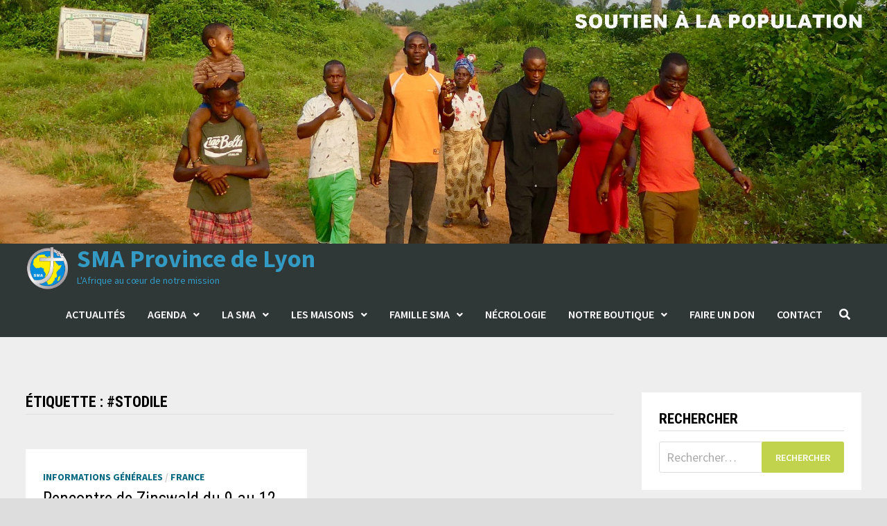

--- FILE ---
content_type: text/html; charset=UTF-8
request_url: https://www.missions-africaines.net/tag/stodile/
body_size: 13407
content:
<!doctype html>
<html lang="fr-FR">
<head>
	<meta charset="UTF-8">
	<meta name="viewport" content="width=device-width, initial-scale=1">
	<link rel="profile" href="https://gmpg.org/xfn/11">

	<meta name='robots' content='noindex, follow' />
<script>window._wca = window._wca || [];</script>

	<!-- This site is optimized with the Yoast SEO plugin v23.0 - https://yoast.com/wordpress/plugins/seo/ -->
	<title>#StOdile |</title>
	<meta property="og:locale" content="fr_FR" />
	<meta property="og:type" content="article" />
	<meta property="og:title" content="#StOdile |" />
	<meta property="og:url" content="https://www.missions-africaines.net/tag/stodile/" />
	<meta property="og:site_name" content="SMA Province de Lyon" />
	<meta name="twitter:card" content="summary_large_image" />
	<script type="application/ld+json" class="yoast-schema-graph">{"@context":"https://schema.org","@graph":[{"@type":"CollectionPage","@id":"https://www.missions-africaines.net/tag/stodile/","url":"https://www.missions-africaines.net/tag/stodile/","name":"#StOdile |","isPartOf":{"@id":"https://www.missions-africaines.net/#website"},"breadcrumb":{"@id":"https://www.missions-africaines.net/tag/stodile/#breadcrumb"},"inLanguage":"fr-FR"},{"@type":"BreadcrumbList","@id":"https://www.missions-africaines.net/tag/stodile/#breadcrumb","itemListElement":[{"@type":"ListItem","position":1,"name":"Accueil","item":"https://www.missions-africaines.net/"},{"@type":"ListItem","position":2,"name":"#StOdile"}]},{"@type":"WebSite","@id":"https://www.missions-africaines.net/#website","url":"https://www.missions-africaines.net/","name":"SMA Province de Lyon","description":"L&#039;Afrique au cœur de notre mission","publisher":{"@id":"https://www.missions-africaines.net/#organization"},"potentialAction":[{"@type":"SearchAction","target":{"@type":"EntryPoint","urlTemplate":"https://www.missions-africaines.net/?s={search_term_string}"},"query-input":"required name=search_term_string"}],"inLanguage":"fr-FR"},{"@type":"Organization","@id":"https://www.missions-africaines.net/#organization","name":"Société Missions Africaines","url":"https://www.missions-africaines.net/","logo":{"@type":"ImageObject","inLanguage":"fr-FR","@id":"https://www.missions-africaines.net/#/schema/logo/image/","url":"https://www.missions-africaines.net/wp-content/uploads/2016/03/logo_sma.png","contentUrl":"https://www.missions-africaines.net/wp-content/uploads/2016/03/logo_sma.png","width":512,"height":512,"caption":"Société Missions Africaines"},"image":{"@id":"https://www.missions-africaines.net/#/schema/logo/image/"},"sameAs":["https://www.facebook.com/missionsafricaineslyon/"]}]}</script>
	<!-- / Yoast SEO plugin. -->


<link rel='dns-prefetch' href='//stats.wp.com' />
<link rel='dns-prefetch' href='//cdn.jsdelivr.net' />
<link rel='dns-prefetch' href='//fonts.googleapis.com' />
<link rel="alternate" type="application/rss+xml" title="SMA Province de Lyon &raquo; Flux" href="https://www.missions-africaines.net/feed/" />
<link rel="alternate" type="application/rss+xml" title="SMA Province de Lyon &raquo; Flux des commentaires" href="https://www.missions-africaines.net/comments/feed/" />
<link rel="alternate" type="application/rss+xml" title="SMA Province de Lyon &raquo; Flux de l’étiquette #StOdile" href="https://www.missions-africaines.net/tag/stodile/feed/" />
<script type="text/javascript">
/* <![CDATA[ */
window._wpemojiSettings = {"baseUrl":"https:\/\/s.w.org\/images\/core\/emoji\/15.0.3\/72x72\/","ext":".png","svgUrl":"https:\/\/s.w.org\/images\/core\/emoji\/15.0.3\/svg\/","svgExt":".svg","source":{"concatemoji":"https:\/\/www.missions-africaines.net\/wp-includes\/js\/wp-emoji-release.min.js?ver=6.5.3"}};
/*! This file is auto-generated */
!function(i,n){var o,s,e;function c(e){try{var t={supportTests:e,timestamp:(new Date).valueOf()};sessionStorage.setItem(o,JSON.stringify(t))}catch(e){}}function p(e,t,n){e.clearRect(0,0,e.canvas.width,e.canvas.height),e.fillText(t,0,0);var t=new Uint32Array(e.getImageData(0,0,e.canvas.width,e.canvas.height).data),r=(e.clearRect(0,0,e.canvas.width,e.canvas.height),e.fillText(n,0,0),new Uint32Array(e.getImageData(0,0,e.canvas.width,e.canvas.height).data));return t.every(function(e,t){return e===r[t]})}function u(e,t,n){switch(t){case"flag":return n(e,"\ud83c\udff3\ufe0f\u200d\u26a7\ufe0f","\ud83c\udff3\ufe0f\u200b\u26a7\ufe0f")?!1:!n(e,"\ud83c\uddfa\ud83c\uddf3","\ud83c\uddfa\u200b\ud83c\uddf3")&&!n(e,"\ud83c\udff4\udb40\udc67\udb40\udc62\udb40\udc65\udb40\udc6e\udb40\udc67\udb40\udc7f","\ud83c\udff4\u200b\udb40\udc67\u200b\udb40\udc62\u200b\udb40\udc65\u200b\udb40\udc6e\u200b\udb40\udc67\u200b\udb40\udc7f");case"emoji":return!n(e,"\ud83d\udc26\u200d\u2b1b","\ud83d\udc26\u200b\u2b1b")}return!1}function f(e,t,n){var r="undefined"!=typeof WorkerGlobalScope&&self instanceof WorkerGlobalScope?new OffscreenCanvas(300,150):i.createElement("canvas"),a=r.getContext("2d",{willReadFrequently:!0}),o=(a.textBaseline="top",a.font="600 32px Arial",{});return e.forEach(function(e){o[e]=t(a,e,n)}),o}function t(e){var t=i.createElement("script");t.src=e,t.defer=!0,i.head.appendChild(t)}"undefined"!=typeof Promise&&(o="wpEmojiSettingsSupports",s=["flag","emoji"],n.supports={everything:!0,everythingExceptFlag:!0},e=new Promise(function(e){i.addEventListener("DOMContentLoaded",e,{once:!0})}),new Promise(function(t){var n=function(){try{var e=JSON.parse(sessionStorage.getItem(o));if("object"==typeof e&&"number"==typeof e.timestamp&&(new Date).valueOf()<e.timestamp+604800&&"object"==typeof e.supportTests)return e.supportTests}catch(e){}return null}();if(!n){if("undefined"!=typeof Worker&&"undefined"!=typeof OffscreenCanvas&&"undefined"!=typeof URL&&URL.createObjectURL&&"undefined"!=typeof Blob)try{var e="postMessage("+f.toString()+"("+[JSON.stringify(s),u.toString(),p.toString()].join(",")+"));",r=new Blob([e],{type:"text/javascript"}),a=new Worker(URL.createObjectURL(r),{name:"wpTestEmojiSupports"});return void(a.onmessage=function(e){c(n=e.data),a.terminate(),t(n)})}catch(e){}c(n=f(s,u,p))}t(n)}).then(function(e){for(var t in e)n.supports[t]=e[t],n.supports.everything=n.supports.everything&&n.supports[t],"flag"!==t&&(n.supports.everythingExceptFlag=n.supports.everythingExceptFlag&&n.supports[t]);n.supports.everythingExceptFlag=n.supports.everythingExceptFlag&&!n.supports.flag,n.DOMReady=!1,n.readyCallback=function(){n.DOMReady=!0}}).then(function(){return e}).then(function(){var e;n.supports.everything||(n.readyCallback(),(e=n.source||{}).concatemoji?t(e.concatemoji):e.wpemoji&&e.twemoji&&(t(e.twemoji),t(e.wpemoji)))}))}((window,document),window._wpemojiSettings);
/* ]]> */
</script>
<link rel='stylesheet' id='dashicons-css' href='https://www.missions-africaines.net/wp-includes/css/dashicons.min.css?ver=6.5.3' type='text/css' media='all' />
<link rel='stylesheet' id='thickbox-css' href='https://www.missions-africaines.net/wp-includes/js/thickbox/thickbox.css?ver=6.5.3' type='text/css' media='all' />
<style id='wp-emoji-styles-inline-css' type='text/css'>

	img.wp-smiley, img.emoji {
		display: inline !important;
		border: none !important;
		box-shadow: none !important;
		height: 1em !important;
		width: 1em !important;
		margin: 0 0.07em !important;
		vertical-align: -0.1em !important;
		background: none !important;
		padding: 0 !important;
	}
</style>
<link rel='stylesheet' id='wp-block-library-css' href='https://www.missions-africaines.net/wp-includes/css/dist/block-library/style.min.css?ver=6.5.3' type='text/css' media='all' />
<style id='wp-block-library-theme-inline-css' type='text/css'>
.wp-block-audio figcaption{color:#555;font-size:13px;text-align:center}.is-dark-theme .wp-block-audio figcaption{color:#ffffffa6}.wp-block-audio{margin:0 0 1em}.wp-block-code{border:1px solid #ccc;border-radius:4px;font-family:Menlo,Consolas,monaco,monospace;padding:.8em 1em}.wp-block-embed figcaption{color:#555;font-size:13px;text-align:center}.is-dark-theme .wp-block-embed figcaption{color:#ffffffa6}.wp-block-embed{margin:0 0 1em}.blocks-gallery-caption{color:#555;font-size:13px;text-align:center}.is-dark-theme .blocks-gallery-caption{color:#ffffffa6}.wp-block-image figcaption{color:#555;font-size:13px;text-align:center}.is-dark-theme .wp-block-image figcaption{color:#ffffffa6}.wp-block-image{margin:0 0 1em}.wp-block-pullquote{border-bottom:4px solid;border-top:4px solid;color:currentColor;margin-bottom:1.75em}.wp-block-pullquote cite,.wp-block-pullquote footer,.wp-block-pullquote__citation{color:currentColor;font-size:.8125em;font-style:normal;text-transform:uppercase}.wp-block-quote{border-left:.25em solid;margin:0 0 1.75em;padding-left:1em}.wp-block-quote cite,.wp-block-quote footer{color:currentColor;font-size:.8125em;font-style:normal;position:relative}.wp-block-quote.has-text-align-right{border-left:none;border-right:.25em solid;padding-left:0;padding-right:1em}.wp-block-quote.has-text-align-center{border:none;padding-left:0}.wp-block-quote.is-large,.wp-block-quote.is-style-large,.wp-block-quote.is-style-plain{border:none}.wp-block-search .wp-block-search__label{font-weight:700}.wp-block-search__button{border:1px solid #ccc;padding:.375em .625em}:where(.wp-block-group.has-background){padding:1.25em 2.375em}.wp-block-separator.has-css-opacity{opacity:.4}.wp-block-separator{border:none;border-bottom:2px solid;margin-left:auto;margin-right:auto}.wp-block-separator.has-alpha-channel-opacity{opacity:1}.wp-block-separator:not(.is-style-wide):not(.is-style-dots){width:100px}.wp-block-separator.has-background:not(.is-style-dots){border-bottom:none;height:1px}.wp-block-separator.has-background:not(.is-style-wide):not(.is-style-dots){height:2px}.wp-block-table{margin:0 0 1em}.wp-block-table td,.wp-block-table th{word-break:normal}.wp-block-table figcaption{color:#555;font-size:13px;text-align:center}.is-dark-theme .wp-block-table figcaption{color:#ffffffa6}.wp-block-video figcaption{color:#555;font-size:13px;text-align:center}.is-dark-theme .wp-block-video figcaption{color:#ffffffa6}.wp-block-video{margin:0 0 1em}.wp-block-template-part.has-background{margin-bottom:0;margin-top:0;padding:1.25em 2.375em}
</style>
<link rel='stylesheet' id='mediaelement-css' href='https://www.missions-africaines.net/wp-includes/js/mediaelement/mediaelementplayer-legacy.min.css?ver=4.2.17' type='text/css' media='all' />
<link rel='stylesheet' id='wp-mediaelement-css' href='https://www.missions-africaines.net/wp-includes/js/mediaelement/wp-mediaelement.min.css?ver=6.5.3' type='text/css' media='all' />
<style id='jetpack-sharing-buttons-style-inline-css' type='text/css'>
.jetpack-sharing-buttons__services-list{display:flex;flex-direction:row;flex-wrap:wrap;gap:0;list-style-type:none;margin:5px;padding:0}.jetpack-sharing-buttons__services-list.has-small-icon-size{font-size:12px}.jetpack-sharing-buttons__services-list.has-normal-icon-size{font-size:16px}.jetpack-sharing-buttons__services-list.has-large-icon-size{font-size:24px}.jetpack-sharing-buttons__services-list.has-huge-icon-size{font-size:36px}@media print{.jetpack-sharing-buttons__services-list{display:none!important}}.editor-styles-wrapper .wp-block-jetpack-sharing-buttons{gap:0;padding-inline-start:0}ul.jetpack-sharing-buttons__services-list.has-background{padding:1.25em 2.375em}
</style>
<style id='pdfemb-pdf-embedder-viewer-style-inline-css' type='text/css'>
.wp-block-pdfemb-pdf-embedder-viewer{max-width:none}

</style>
<style id='classic-theme-styles-inline-css' type='text/css'>
/*! This file is auto-generated */
.wp-block-button__link{color:#fff;background-color:#32373c;border-radius:9999px;box-shadow:none;text-decoration:none;padding:calc(.667em + 2px) calc(1.333em + 2px);font-size:1.125em}.wp-block-file__button{background:#32373c;color:#fff;text-decoration:none}
</style>
<style id='global-styles-inline-css' type='text/css'>
body{--wp--preset--color--black: #000000;--wp--preset--color--cyan-bluish-gray: #abb8c3;--wp--preset--color--white: #ffffff;--wp--preset--color--pale-pink: #f78da7;--wp--preset--color--vivid-red: #cf2e2e;--wp--preset--color--luminous-vivid-orange: #ff6900;--wp--preset--color--luminous-vivid-amber: #fcb900;--wp--preset--color--light-green-cyan: #7bdcb5;--wp--preset--color--vivid-green-cyan: #00d084;--wp--preset--color--pale-cyan-blue: #8ed1fc;--wp--preset--color--vivid-cyan-blue: #0693e3;--wp--preset--color--vivid-purple: #9b51e0;--wp--preset--gradient--vivid-cyan-blue-to-vivid-purple: linear-gradient(135deg,rgba(6,147,227,1) 0%,rgb(155,81,224) 100%);--wp--preset--gradient--light-green-cyan-to-vivid-green-cyan: linear-gradient(135deg,rgb(122,220,180) 0%,rgb(0,208,130) 100%);--wp--preset--gradient--luminous-vivid-amber-to-luminous-vivid-orange: linear-gradient(135deg,rgba(252,185,0,1) 0%,rgba(255,105,0,1) 100%);--wp--preset--gradient--luminous-vivid-orange-to-vivid-red: linear-gradient(135deg,rgba(255,105,0,1) 0%,rgb(207,46,46) 100%);--wp--preset--gradient--very-light-gray-to-cyan-bluish-gray: linear-gradient(135deg,rgb(238,238,238) 0%,rgb(169,184,195) 100%);--wp--preset--gradient--cool-to-warm-spectrum: linear-gradient(135deg,rgb(74,234,220) 0%,rgb(151,120,209) 20%,rgb(207,42,186) 40%,rgb(238,44,130) 60%,rgb(251,105,98) 80%,rgb(254,248,76) 100%);--wp--preset--gradient--blush-light-purple: linear-gradient(135deg,rgb(255,206,236) 0%,rgb(152,150,240) 100%);--wp--preset--gradient--blush-bordeaux: linear-gradient(135deg,rgb(254,205,165) 0%,rgb(254,45,45) 50%,rgb(107,0,62) 100%);--wp--preset--gradient--luminous-dusk: linear-gradient(135deg,rgb(255,203,112) 0%,rgb(199,81,192) 50%,rgb(65,88,208) 100%);--wp--preset--gradient--pale-ocean: linear-gradient(135deg,rgb(255,245,203) 0%,rgb(182,227,212) 50%,rgb(51,167,181) 100%);--wp--preset--gradient--electric-grass: linear-gradient(135deg,rgb(202,248,128) 0%,rgb(113,206,126) 100%);--wp--preset--gradient--midnight: linear-gradient(135deg,rgb(2,3,129) 0%,rgb(40,116,252) 100%);--wp--preset--font-size--small: 13px;--wp--preset--font-size--medium: 20px;--wp--preset--font-size--large: 36px;--wp--preset--font-size--x-large: 42px;--wp--preset--font-family--inter: "Inter", sans-serif;--wp--preset--font-family--cardo: Cardo;--wp--preset--spacing--20: 0.44rem;--wp--preset--spacing--30: 0.67rem;--wp--preset--spacing--40: 1rem;--wp--preset--spacing--50: 1.5rem;--wp--preset--spacing--60: 2.25rem;--wp--preset--spacing--70: 3.38rem;--wp--preset--spacing--80: 5.06rem;--wp--preset--shadow--natural: 6px 6px 9px rgba(0, 0, 0, 0.2);--wp--preset--shadow--deep: 12px 12px 50px rgba(0, 0, 0, 0.4);--wp--preset--shadow--sharp: 6px 6px 0px rgba(0, 0, 0, 0.2);--wp--preset--shadow--outlined: 6px 6px 0px -3px rgba(255, 255, 255, 1), 6px 6px rgba(0, 0, 0, 1);--wp--preset--shadow--crisp: 6px 6px 0px rgba(0, 0, 0, 1);}:where(.is-layout-flex){gap: 0.5em;}:where(.is-layout-grid){gap: 0.5em;}body .is-layout-flex{display: flex;}body .is-layout-flex{flex-wrap: wrap;align-items: center;}body .is-layout-flex > *{margin: 0;}body .is-layout-grid{display: grid;}body .is-layout-grid > *{margin: 0;}:where(.wp-block-columns.is-layout-flex){gap: 2em;}:where(.wp-block-columns.is-layout-grid){gap: 2em;}:where(.wp-block-post-template.is-layout-flex){gap: 1.25em;}:where(.wp-block-post-template.is-layout-grid){gap: 1.25em;}.has-black-color{color: var(--wp--preset--color--black) !important;}.has-cyan-bluish-gray-color{color: var(--wp--preset--color--cyan-bluish-gray) !important;}.has-white-color{color: var(--wp--preset--color--white) !important;}.has-pale-pink-color{color: var(--wp--preset--color--pale-pink) !important;}.has-vivid-red-color{color: var(--wp--preset--color--vivid-red) !important;}.has-luminous-vivid-orange-color{color: var(--wp--preset--color--luminous-vivid-orange) !important;}.has-luminous-vivid-amber-color{color: var(--wp--preset--color--luminous-vivid-amber) !important;}.has-light-green-cyan-color{color: var(--wp--preset--color--light-green-cyan) !important;}.has-vivid-green-cyan-color{color: var(--wp--preset--color--vivid-green-cyan) !important;}.has-pale-cyan-blue-color{color: var(--wp--preset--color--pale-cyan-blue) !important;}.has-vivid-cyan-blue-color{color: var(--wp--preset--color--vivid-cyan-blue) !important;}.has-vivid-purple-color{color: var(--wp--preset--color--vivid-purple) !important;}.has-black-background-color{background-color: var(--wp--preset--color--black) !important;}.has-cyan-bluish-gray-background-color{background-color: var(--wp--preset--color--cyan-bluish-gray) !important;}.has-white-background-color{background-color: var(--wp--preset--color--white) !important;}.has-pale-pink-background-color{background-color: var(--wp--preset--color--pale-pink) !important;}.has-vivid-red-background-color{background-color: var(--wp--preset--color--vivid-red) !important;}.has-luminous-vivid-orange-background-color{background-color: var(--wp--preset--color--luminous-vivid-orange) !important;}.has-luminous-vivid-amber-background-color{background-color: var(--wp--preset--color--luminous-vivid-amber) !important;}.has-light-green-cyan-background-color{background-color: var(--wp--preset--color--light-green-cyan) !important;}.has-vivid-green-cyan-background-color{background-color: var(--wp--preset--color--vivid-green-cyan) !important;}.has-pale-cyan-blue-background-color{background-color: var(--wp--preset--color--pale-cyan-blue) !important;}.has-vivid-cyan-blue-background-color{background-color: var(--wp--preset--color--vivid-cyan-blue) !important;}.has-vivid-purple-background-color{background-color: var(--wp--preset--color--vivid-purple) !important;}.has-black-border-color{border-color: var(--wp--preset--color--black) !important;}.has-cyan-bluish-gray-border-color{border-color: var(--wp--preset--color--cyan-bluish-gray) !important;}.has-white-border-color{border-color: var(--wp--preset--color--white) !important;}.has-pale-pink-border-color{border-color: var(--wp--preset--color--pale-pink) !important;}.has-vivid-red-border-color{border-color: var(--wp--preset--color--vivid-red) !important;}.has-luminous-vivid-orange-border-color{border-color: var(--wp--preset--color--luminous-vivid-orange) !important;}.has-luminous-vivid-amber-border-color{border-color: var(--wp--preset--color--luminous-vivid-amber) !important;}.has-light-green-cyan-border-color{border-color: var(--wp--preset--color--light-green-cyan) !important;}.has-vivid-green-cyan-border-color{border-color: var(--wp--preset--color--vivid-green-cyan) !important;}.has-pale-cyan-blue-border-color{border-color: var(--wp--preset--color--pale-cyan-blue) !important;}.has-vivid-cyan-blue-border-color{border-color: var(--wp--preset--color--vivid-cyan-blue) !important;}.has-vivid-purple-border-color{border-color: var(--wp--preset--color--vivid-purple) !important;}.has-vivid-cyan-blue-to-vivid-purple-gradient-background{background: var(--wp--preset--gradient--vivid-cyan-blue-to-vivid-purple) !important;}.has-light-green-cyan-to-vivid-green-cyan-gradient-background{background: var(--wp--preset--gradient--light-green-cyan-to-vivid-green-cyan) !important;}.has-luminous-vivid-amber-to-luminous-vivid-orange-gradient-background{background: var(--wp--preset--gradient--luminous-vivid-amber-to-luminous-vivid-orange) !important;}.has-luminous-vivid-orange-to-vivid-red-gradient-background{background: var(--wp--preset--gradient--luminous-vivid-orange-to-vivid-red) !important;}.has-very-light-gray-to-cyan-bluish-gray-gradient-background{background: var(--wp--preset--gradient--very-light-gray-to-cyan-bluish-gray) !important;}.has-cool-to-warm-spectrum-gradient-background{background: var(--wp--preset--gradient--cool-to-warm-spectrum) !important;}.has-blush-light-purple-gradient-background{background: var(--wp--preset--gradient--blush-light-purple) !important;}.has-blush-bordeaux-gradient-background{background: var(--wp--preset--gradient--blush-bordeaux) !important;}.has-luminous-dusk-gradient-background{background: var(--wp--preset--gradient--luminous-dusk) !important;}.has-pale-ocean-gradient-background{background: var(--wp--preset--gradient--pale-ocean) !important;}.has-electric-grass-gradient-background{background: var(--wp--preset--gradient--electric-grass) !important;}.has-midnight-gradient-background{background: var(--wp--preset--gradient--midnight) !important;}.has-small-font-size{font-size: var(--wp--preset--font-size--small) !important;}.has-medium-font-size{font-size: var(--wp--preset--font-size--medium) !important;}.has-large-font-size{font-size: var(--wp--preset--font-size--large) !important;}.has-x-large-font-size{font-size: var(--wp--preset--font-size--x-large) !important;}
.wp-block-navigation a:where(:not(.wp-element-button)){color: inherit;}
:where(.wp-block-post-template.is-layout-flex){gap: 1.25em;}:where(.wp-block-post-template.is-layout-grid){gap: 1.25em;}
:where(.wp-block-columns.is-layout-flex){gap: 2em;}:where(.wp-block-columns.is-layout-grid){gap: 2em;}
.wp-block-pullquote{font-size: 1.5em;line-height: 1.6;}
</style>
<link rel='stylesheet' id='hello-asso-css' href='https://www.missions-africaines.net/wp-content/plugins/helloasso/public/css/hello-asso-public.css?ver=1.1.10' type='text/css' media='all' />
<link rel='stylesheet' id='woocommerce-layout-css' href='https://www.missions-africaines.net/wp-content/plugins/woocommerce/assets/css/woocommerce-layout.css?ver=9.1.1' type='text/css' media='all' />
<style id='woocommerce-layout-inline-css' type='text/css'>

	.infinite-scroll .woocommerce-pagination {
		display: none;
	}
</style>
<link rel='stylesheet' id='woocommerce-smallscreen-css' href='https://www.missions-africaines.net/wp-content/plugins/woocommerce/assets/css/woocommerce-smallscreen.css?ver=9.1.1' type='text/css' media='only screen and (max-width: 768px)' />
<link rel='stylesheet' id='woocommerce-general-css' href='https://www.missions-africaines.net/wp-content/plugins/woocommerce/assets/css/woocommerce.css?ver=9.1.1' type='text/css' media='all' />
<style id='woocommerce-inline-inline-css' type='text/css'>
.woocommerce form .form-row .required { visibility: visible; }
</style>
<link rel='stylesheet' id='font-awesome-css' href='https://www.missions-africaines.net/wp-content/themes/bam/assets/fonts/css/all.min.css?ver=5.15.4' type='text/css' media='all' />
<link rel='stylesheet' id='bam-style-css' href='https://www.missions-africaines.net/wp-content/themes/bam/style.css?ver=6.5.3' type='text/css' media='all' />
<link rel='stylesheet' id='bam-google-fonts-css' href='https://fonts.googleapis.com/css?family=Source+Sans+Pro%3A100%2C200%2C300%2C400%2C500%2C600%2C700%2C800%2C900%2C100i%2C200i%2C300i%2C400i%2C500i%2C600i%2C700i%2C800i%2C900i|Roboto+Condensed%3A100%2C200%2C300%2C400%2C500%2C600%2C700%2C800%2C900%2C100i%2C200i%2C300i%2C400i%2C500i%2C600i%2C700i%2C800i%2C900i%26subset%3Dlatin' type='text/css' media='all' />
<link rel='stylesheet' id='newsletter-css' href='https://www.missions-africaines.net/wp-content/plugins/newsletter/style.css?ver=8.4.5' type='text/css' media='all' />
<script type="text/javascript" src="https://www.missions-africaines.net/wp-includes/js/jquery/jquery.min.js?ver=3.7.1" id="jquery-core-js"></script>
<script type="text/javascript" src="https://www.missions-africaines.net/wp-includes/js/jquery/jquery-migrate.min.js?ver=3.4.1" id="jquery-migrate-js"></script>
<script type="text/javascript" src="https://www.missions-africaines.net/wp-content/plugins/helloasso/public/js/hello-asso-public.js?ver=1.1.10" id="hello-asso-js"></script>
<script type="text/javascript" src="https://www.missions-africaines.net/wp-content/plugins/woocommerce/assets/js/jquery-blockui/jquery.blockUI.min.js?ver=2.7.0-wc.9.1.1" id="jquery-blockui-js" defer="defer" data-wp-strategy="defer"></script>
<script type="text/javascript" id="wc-add-to-cart-js-extra">
/* <![CDATA[ */
var wc_add_to_cart_params = {"ajax_url":"\/wp-admin\/admin-ajax.php","wc_ajax_url":"\/?wc-ajax=%%endpoint%%","i18n_view_cart":"Voir le panier","cart_url":"https:\/\/www.missions-africaines.net\/panier\/","is_cart":"","cart_redirect_after_add":"yes"};
/* ]]> */
</script>
<script type="text/javascript" src="https://www.missions-africaines.net/wp-content/plugins/woocommerce/assets/js/frontend/add-to-cart.min.js?ver=9.1.1" id="wc-add-to-cart-js" defer="defer" data-wp-strategy="defer"></script>
<script type="text/javascript" src="https://www.missions-africaines.net/wp-content/plugins/woocommerce/assets/js/js-cookie/js.cookie.min.js?ver=2.1.4-wc.9.1.1" id="js-cookie-js" defer="defer" data-wp-strategy="defer"></script>
<script type="text/javascript" id="woocommerce-js-extra">
/* <![CDATA[ */
var woocommerce_params = {"ajax_url":"\/wp-admin\/admin-ajax.php","wc_ajax_url":"\/?wc-ajax=%%endpoint%%"};
/* ]]> */
</script>
<script type="text/javascript" src="https://www.missions-africaines.net/wp-content/plugins/woocommerce/assets/js/frontend/woocommerce.min.js?ver=9.1.1" id="woocommerce-js" defer="defer" data-wp-strategy="defer"></script>
<script type="text/javascript" id="WCPAY_ASSETS-js-extra">
/* <![CDATA[ */
var wcpayAssets = {"url":"https:\/\/www.missions-africaines.net\/wp-content\/plugins\/woocommerce-payments\/dist\/"};
/* ]]> */
</script>
<script type="text/javascript" src="https://stats.wp.com/s-202606.js" id="woocommerce-analytics-js" defer="defer" data-wp-strategy="defer"></script>
<link rel="https://api.w.org/" href="https://www.missions-africaines.net/wp-json/" /><link rel="alternate" type="application/json" href="https://www.missions-africaines.net/wp-json/wp/v2/tags/92" /><link rel="EditURI" type="application/rsd+xml" title="RSD" href="https://www.missions-africaines.net/xmlrpc.php?rsd" />
<meta name="generator" content="WordPress 6.5.3" />
<meta name="generator" content="WooCommerce 9.1.1" />
<meta name="generator" content="Youtube Showcase v3.4.0 - https://emdplugins.com" />
	<style>img#wpstats{display:none}</style>
			<noscript><style>.woocommerce-product-gallery{ opacity: 1 !important; }</style></noscript>
	<meta name="generator" content="Elementor 3.23.1; features: e_optimized_css_loading, additional_custom_breakpoints, e_lazyload; settings: css_print_method-external, google_font-enabled, font_display-auto">
			<style>
				.e-con.e-parent:nth-of-type(n+4):not(.e-lazyloaded):not(.e-no-lazyload),
				.e-con.e-parent:nth-of-type(n+4):not(.e-lazyloaded):not(.e-no-lazyload) * {
					background-image: none !important;
				}
				@media screen and (max-height: 1024px) {
					.e-con.e-parent:nth-of-type(n+3):not(.e-lazyloaded):not(.e-no-lazyload),
					.e-con.e-parent:nth-of-type(n+3):not(.e-lazyloaded):not(.e-no-lazyload) * {
						background-image: none !important;
					}
				}
				@media screen and (max-height: 640px) {
					.e-con.e-parent:nth-of-type(n+2):not(.e-lazyloaded):not(.e-no-lazyload),
					.e-con.e-parent:nth-of-type(n+2):not(.e-lazyloaded):not(.e-no-lazyload) * {
						background-image: none !important;
					}
				}
			</style>
					<style type="text/css">
				</style>
		<style id='wp-fonts-local' type='text/css'>
@font-face{font-family:Inter;font-style:normal;font-weight:300 900;font-display:fallback;src:url('https://www.missions-africaines.net/wp-content/plugins/woocommerce/assets/fonts/Inter-VariableFont_slnt,wght.woff2') format('woff2');font-stretch:normal;}
@font-face{font-family:Cardo;font-style:normal;font-weight:400;font-display:fallback;src:url('https://www.missions-africaines.net/wp-content/plugins/woocommerce/assets/fonts/cardo_normal_400.woff2') format('woff2');}
</style>
<link rel="icon" href="https://www.missions-africaines.net/wp-content/uploads/2016/03/cropped-logo_sma-32x32.png" sizes="32x32" />
<link rel="icon" href="https://www.missions-africaines.net/wp-content/uploads/2016/03/cropped-logo_sma-192x192.png" sizes="192x192" />
<link rel="apple-touch-icon" href="https://www.missions-africaines.net/wp-content/uploads/2016/03/cropped-logo_sma-180x180.png" />
<meta name="msapplication-TileImage" content="https://www.missions-africaines.net/wp-content/uploads/2016/03/cropped-logo_sma-270x270.png" />

		<style type="text/css" id="theme-custom-css">
			/* Color CSS */
                
                    blockquote {
                        border-left: 4px solid #006780;
                    }

                    button,
                    input[type="button"],
                    input[type="reset"],
                    input[type="submit"] {
                        background: #006780;
                    }

                    .wp-block-search .wp-block-search__button {
                        background: #006780;
                    }

                    .bam-readmore {
                        background: #006780;
                    }

                    .site-title a, .site-description {
                        color: #006780;
                    }

                    .site-header.default-style .main-navigation ul li a:hover {
                        color: #006780;
                    }

                    .site-header.default-style .main-navigation ul ul li a:hover {
                        background: #006780;
                    }

                    .site-header.default-style .main-navigation .current_page_item > a,
                    .site-header.default-style .main-navigation .current-menu-item > a,
                    .site-header.default-style .main-navigation .current_page_ancestor > a,
                    .site-header.default-style .main-navigation .current-menu-ancestor > a {
                        color: #006780;
                    }

                    .site-header.horizontal-style .main-navigation ul li a:hover {
                        color: #006780;
                    }

                    .site-header.horizontal-style .main-navigation ul ul li a:hover {
                        background: #006780;
                    }

                    .site-header.horizontal-style .main-navigation .current_page_item > a,
                    .site-header.horizontal-style .main-navigation .current-menu-item > a,
                    .site-header.horizontal-style .main-navigation .current_page_ancestor > a,
                    .site-header.horizontal-style .main-navigation .current-menu-ancestor > a {
                        color: #006780;
                    }

                    .posts-navigation .nav-previous a:hover,
                    .posts-navigation .nav-next a:hover {
                        color: #006780;
                    }

                    .post-navigation .nav-previous .post-title:hover,
                    .post-navigation .nav-next .post-title:hover {
                        color: #006780;
                    }

                    .pagination .page-numbers.current {
                        background: #006780;
                        border: 1px solid #006780;
                        color: #ffffff;
                    }
                      
                    .pagination a.page-numbers:hover {
                        background: #006780;
                        border: 1px solid #006780;
                    }

                    .widget a:hover,
                    .widget ul li a:hover {
                        color: #006780;
                    }

                    li.bm-tab.th-ui-state-active a {
                        border-bottom: 1px solid #006780;
                    }

                    .footer-widget-area .widget a:hover {
                        color: #006780;
                    }

                    .bms-title a:hover {
                        color: #006780;
                    }

                    .bam-entry .entry-title a:hover {
                        color: #006780;
                    }

                    .related-post-meta a:hover,
                    .entry-meta a:hover {
                        color: #006780;
                    }

                    .related-post-meta .byline a:hover,
                    .entry-meta .byline a:hover {
                        color: #006780;
                    }

                    .cat-links a {
                        color: #006780;
                    }

                    .tags-links a:hover {
                        background: #006780;
                    }

                    .related-post-title a:hover {
                        color: #006780;
                    }

                    .author-posts-link:hover {
                        color: #006780;
                    }

                    .comment-author a {
                        color: #006780;
                    }

                    .comment-metadata a:hover,
                    .comment-metadata a:focus,
                    .pingback .comment-edit-link:hover,
                    .pingback .comment-edit-link:focus {
                        color: #006780;
                    }

                    .comment-reply-link:hover,
                    .comment-reply-link:focus {
                        background: #006780;
                    }

                    .comment-notes a:hover,
                    .comment-awaiting-moderation a:hover,
                    .logged-in-as a:hover,
                    .form-allowed-tags a:hover {
                        color: #006780;
                    }

                    .required {
                        color: #006780;
                    }

                    .comment-reply-title small a:before {
                        color: #006780;
                    }

                    .wp-block-quote {
                        border-left: 4px solid #006780;
                    }

                    .wp-block-quote[style*="text-align:right"], .wp-block-quote[style*="text-align: right"] {
                        border-right: 4px solid #006780;
                    }

                    .site-info a:hover {
                        color: #006780;
                    }

                    #bam-tags a, .widget_tag_cloud .tagcloud a {
                        background: #006780;
                    }

                
                    .site-title a, .site-description,
                    .site-header.horizontal-style .site-description {
                        color: #339ac4;
                    }
                
                    .page-content a,
                    .entry-content a {
                        color: #339ac4;
                    }
                
                    .page-content a:hover,
                    .entry-content a:hover {
                        color: #006780;
                    }
                
                    button,
                    input[type="button"],
                    input[type="reset"],
                    input[type="submit"],
                    .wp-block-search .wp-block-search__button,
                    .bam-readmore {
                        background: #c1d24c;
                    }
                
                    body.boxed-layout.custom-background,
                    body.boxed-layout {
                        background-color: #dddddd;
                    }
                
                    body.boxed-layout.custom-background.separate-containers,
                    body.boxed-layout.separate-containers {
                        background-color: #dddddd;
                    }
                
                    body.wide-layout.custom-background.separate-containers,
                    body.wide-layout.separate-containers {
                        background-color: #eeeeee;
                    }
                
                    .related-post-meta .byline a:hover, 
                    .entry-meta .byline a:hover,
                    .related-post-meta a:hover, 
                    .entry-meta a:hover {
                        color: #c1d24c;
                    }
                /* Header CSS */
                    .site-logo-image img {
                        max-width: 70px;
                    }
                
                    .site-logo-image img {
                        max-height: 70px;
                    }
                
                        .site-header.horizontal-style #site-header-inner-wrap { background-color: #303837; }
                    
                        .site-header.horizontal-style .main-navigation ul ul li a:hover {
                            color: #ffffff;
                        }		</style>

	</head>

<body class="archive tag tag-stodile tag-92 wp-custom-logo wp-embed-responsive theme-bam woocommerce-no-js hfeed boxed-layout right-sidebar separate-containers elementor-default elementor-kit-7017">



<div id="page" class="site">
	<a class="skip-link screen-reader-text" href="#content">Passer au contenu</a>

	
	


<header id="masthead" class="site-header horizontal-style">

    
    

<div class="th-header-image clearfix"><img fetchpriority="high" src="https://www.missions-africaines.net/wp-content/uploads/2021/10/cropped-soutienpopulation.jpg" height="550" width="2000" alt="" /></div>
<div id="site-header-inner-wrap">
    <div id="site-header-inner" class="clearfix container">
        <div class="site-branding">
    <div class="site-branding-inner">

                    <div class="site-logo-image"><a href="https://www.missions-africaines.net/" class="custom-logo-link" rel="home"><img width="1470" height="1600" src="https://www.missions-africaines.net/wp-content/uploads/2020/03/cropped-SMA_logo1-1.png" class="custom-logo" alt="SMA Province de Lyon" decoding="async" srcset="https://www.missions-africaines.net/wp-content/uploads/2020/03/cropped-SMA_logo1-1.png 1470w, https://www.missions-africaines.net/wp-content/uploads/2020/03/cropped-SMA_logo1-1-600x653.png 600w, https://www.missions-africaines.net/wp-content/uploads/2020/03/cropped-SMA_logo1-1-276x300.png 276w, https://www.missions-africaines.net/wp-content/uploads/2020/03/cropped-SMA_logo1-1-941x1024.png 941w, https://www.missions-africaines.net/wp-content/uploads/2020/03/cropped-SMA_logo1-1-1411x1536.png 1411w" sizes="(max-width: 1470px) 100vw, 1470px" /></a></div>
        
        <div class="site-branding-text">
                            <p class="site-title"><a href="https://www.missions-africaines.net/" rel="home">SMA Province de Lyon</a></p>
                                <p class="site-description">L&#039;Afrique au cœur de notre mission</p>
                    </div><!-- .site-branding-text -->

    </div><!-- .site-branding-inner -->
</div><!-- .site-branding -->        
<nav id="site-navigation" class="main-navigation">

    <div id="site-navigation-inner" class="align-left show-search">
        
        <div class="menu-menu-1-container"><ul id="primary-menu" class="menu"><li id="menu-item-7200" class="menu-item menu-item-type-custom menu-item-object-custom menu-item-home menu-item-7200"><a href="https://www.missions-africaines.net/">Actualités</a></li>
<li id="menu-item-8517" class="menu-item menu-item-type-post_type menu-item-object-page menu-item-has-children menu-item-8517"><a href="https://www.missions-africaines.net/agenda/">Agenda</a>
<ul class="sub-menu">
	<li id="menu-item-8624" class="menu-item menu-item-type-custom menu-item-object-custom menu-item-8624"><a href="https://www.missions-africaines.net/agenda/#lyon">Evènements Lyon</a></li>
	<li id="menu-item-8631" class="menu-item menu-item-type-custom menu-item-object-custom menu-item-8631"><a href="https://www.missions-africaines.net/agenda/#autres">Evènements extérieurs</a></li>
	<li id="menu-item-9288" class="menu-item menu-item-type-custom menu-item-object-custom menu-item-9288"><a href="https://www.missions-africaines.net/agenda/#nantes">Evènements Rezé &#8211; Nantes</a></li>
</ul>
</li>
<li id="menu-item-592" class="menu-item menu-item-type-post_type menu-item-object-page menu-item-has-children menu-item-592"><a href="https://www.missions-africaines.net/la-sma/">La SMA</a>
<ul class="sub-menu">
	<li id="menu-item-597" class="menu-item menu-item-type-post_type menu-item-object-page menu-item-597"><a href="https://www.missions-africaines.net/la-sma-internationale/">La SMA Internationale</a></li>
	<li id="menu-item-6893" class="menu-item menu-item-type-post_type menu-item-object-page menu-item-6893"><a href="https://www.missions-africaines.net/firmem/">FIRMEM</a></li>
	<li id="menu-item-596" class="menu-item menu-item-type-post_type menu-item-object-page menu-item-596"><a href="https://www.missions-africaines.net/participer-a-une-mission/">Participer à une mission</a></li>
	<li id="menu-item-7516" class="menu-item menu-item-type-custom menu-item-object-custom menu-item-7516"><a href="https://carrefourculturesafricaines.org/evenement/">Carrefour des Cultures Africaines</a></li>
	<li id="menu-item-4588" class="menu-item menu-item-type-post_type menu-item-object-page menu-item-4588"><a href="https://www.missions-africaines.net/bibliotheque-africaine/">Bibliothèque africaine</a></li>
	<li id="menu-item-5131" class="menu-item menu-item-type-post_type menu-item-object-page menu-item-5131"><a href="https://www.missions-africaines.net/priere-missionnaire/">Prière missionnaire</a></li>
</ul>
</li>
<li id="menu-item-598" class="menu-item menu-item-type-taxonomy menu-item-object-category menu-item-has-children menu-item-598"><a href="https://www.missions-africaines.net/les-maisons/maison-du-150-lyon/">Les maisons</a>
<ul class="sub-menu">
	<li id="menu-item-880" class="menu-item menu-item-type-taxonomy menu-item-object-category menu-item-has-children menu-item-880"><a href="https://www.missions-africaines.net/les-maisons/maison-du-150-lyon/">MIM Lyon</a>
	<ul class="sub-menu">
		<li id="menu-item-6092" class="menu-item menu-item-type-post_type menu-item-object-page menu-item-6092"><a href="https://www.missions-africaines.net/les-residents-de-la-maison-du-150/">Les résidents de la maison du &#8220;150&#8221;</a></li>
		<li id="menu-item-6096" class="menu-item menu-item-type-post_type menu-item-object-page current_page_parent menu-item-6096"><a href="https://www.missions-africaines.net/activite-maison-150/">Activité de la maison du 150</a></li>
		<li id="menu-item-6158" class="menu-item menu-item-type-post_type menu-item-object-page menu-item-6158"><a href="https://www.missions-africaines.net/histoire-en-images-de-la-maison-du-150-a-lyon/">Histoire de la maison du 150 à Lyon</a></li>
	</ul>
</li>
	<li id="menu-item-879" class="menu-item menu-item-type-taxonomy menu-item-object-category menu-item-has-children menu-item-879"><a href="https://www.missions-africaines.net/les-maisons/les-cartieres/">Les Cartières</a>
	<ul class="sub-menu">
		<li id="menu-item-6090" class="menu-item menu-item-type-post_type menu-item-object-page menu-item-6090"><a href="https://www.missions-africaines.net/residents-les-cartieres/">Résidents des Cartières</a></li>
		<li id="menu-item-6097" class="menu-item menu-item-type-post_type menu-item-object-page menu-item-6097"><a href="https://www.missions-africaines.net/activites-de-la-maison-2/">Activités de la maison des Cartières</a></li>
		<li id="menu-item-6156" class="menu-item menu-item-type-post_type menu-item-object-page menu-item-6156"><a href="https://www.missions-africaines.net/histoire-de-la-maison-des-cartieres/">Histoire de la maison des Cartières</a></li>
	</ul>
</li>
	<li id="menu-item-882" class="menu-item menu-item-type-taxonomy menu-item-object-category menu-item-has-children menu-item-882"><a href="https://www.missions-africaines.net/les-maisons/reze-nantes/">Rezé-Nantes</a>
	<ul class="sub-menu">
		<li id="menu-item-6091" class="menu-item menu-item-type-post_type menu-item-object-page menu-item-6091"><a href="https://www.missions-africaines.net/residents-de-la-paroisse-marcel-calo/">Résidents de la paroisse Marcel Calo</a></li>
		<li id="menu-item-6088" class="menu-item menu-item-type-post_type menu-item-object-page menu-item-6088"><a href="https://www.missions-africaines.net/residents-des-naudieres-reze/">Résidents des Naudières-Rezé</a></li>
		<li id="menu-item-6095" class="menu-item menu-item-type-post_type menu-item-object-page menu-item-6095"><a href="https://www.missions-africaines.net/activites-de-la-maison-des-naudieres/">Activités de la maison des Naudières</a></li>
		<li id="menu-item-6157" class="menu-item menu-item-type-post_type menu-item-object-page menu-item-6157"><a href="https://www.missions-africaines.net/histoire-de-la-maison-des-naudieres/">Histoire de la maison des Naudières</a></li>
	</ul>
</li>
	<li id="menu-item-2894" class="menu-item menu-item-type-taxonomy menu-item-object-category menu-item-has-children menu-item-2894"><a href="https://www.missions-africaines.net/les-maisons/matthieu-treviers/">St Matthieu de Tréviers</a>
	<ul class="sub-menu">
		<li id="menu-item-6480" class="menu-item menu-item-type-post_type menu-item-object-page menu-item-6480"><a href="https://www.missions-africaines.net/residents-de-saint-mathieu/">Résidents de Saint Mathieu</a></li>
		<li id="menu-item-6093" class="menu-item menu-item-type-post_type menu-item-object-page menu-item-6093"><a href="https://www.missions-africaines.net/activite-de-la-communaute-st-matthieu/">Activité de la Communauté St Matthieu</a></li>
	</ul>
</li>
	<li id="menu-item-881" class="menu-item menu-item-type-taxonomy menu-item-object-category menu-item-has-children menu-item-881"><a href="https://www.missions-africaines.net/les-maisons/montferrier/">Montferrier</a>
	<ul class="sub-menu">
		<li id="menu-item-6089" class="menu-item menu-item-type-post_type menu-item-object-page menu-item-6089"><a href="https://www.missions-africaines.net/residents-des-chenes-verts-a-montferrier/">Résidents des Chênes Verts à Montferrier</a></li>
		<li id="menu-item-6098" class="menu-item menu-item-type-post_type menu-item-object-page menu-item-6098"><a href="https://www.missions-africaines.net/activites-de-la-maison/">Activités de la maison des Chênes Verts</a></li>
		<li id="menu-item-6159" class="menu-item menu-item-type-post_type menu-item-object-page menu-item-6159"><a href="https://www.missions-africaines.net/bref-historique-de-la-maison-des-chenes-verts/">Histoire des Chênes Vert</a></li>
	</ul>
</li>
</ul>
</li>
<li id="menu-item-4924" class="menu-item menu-item-type-post_type menu-item-object-page menu-item-has-children menu-item-4924"><a href="https://www.missions-africaines.net/famille-sma/">Famille SMA</a>
<ul class="sub-menu">
	<li id="menu-item-4927" class="menu-item menu-item-type-post_type menu-item-object-page menu-item-4927"><a href="https://www.missions-africaines.net/soeurs-nda/">Sœurs NDA</a></li>
	<li id="menu-item-4926" class="menu-item menu-item-type-post_type menu-item-object-page menu-item-4926"><a href="https://www.missions-africaines.net/soeurs-mcsc/">Sœurs MCSC</a></li>
	<li id="menu-item-4925" class="menu-item menu-item-type-post_type menu-item-object-page menu-item-4925"><a href="https://www.missions-africaines.net/la-flm/">La FLM</a></li>
</ul>
</li>
<li id="menu-item-9697" class="menu-item menu-item-type-custom menu-item-object-custom menu-item-9697"><a href="https://www.defunts.smainternational.site/">Nécrologie</a></li>
<li id="menu-item-7162" class="menu-item menu-item-type-post_type menu-item-object-page menu-item-has-children menu-item-7162"><a href="https://www.missions-africaines.net/boutique/">Notre boutique</a>
<ul class="sub-menu">
	<li id="menu-item-7188" class="menu-item menu-item-type-post_type menu-item-object-page menu-item-7188"><a href="https://www.missions-africaines.net/panier/">Panier</a></li>
</ul>
</li>
<li id="menu-item-7540" class="menu-item menu-item-type-post_type menu-item-object-product menu-item-7540"><a href="https://www.missions-africaines.net/boutique/faire-un-don/">Faire un don</a></li>
<li id="menu-item-7307" class="menu-item menu-item-type-post_type menu-item-object-page menu-item-7307"><a href="https://www.missions-africaines.net/contact/">Contact</a></li>
</ul></div><div class="bam-search-button-icon">
    <i class="fas fa-search" aria-hidden="true"></i>
</div>
<div class="bam-search-box-container">
    <div class="bam-search-box">
        <form role="search" method="get" class="search-form" action="https://www.missions-africaines.net/">
				<label>
					<span class="screen-reader-text">Rechercher :</span>
					<input type="search" class="search-field" placeholder="Rechercher…" value="" name="s" />
				</label>
				<input type="submit" class="search-submit" value="Rechercher" />
			</form>    </div><!-- th-search-box -->
</div><!-- .th-search-box-container -->

        <button class="menu-toggle" aria-controls="primary-menu" aria-expanded="false" data-toggle-target=".mobile-navigation"><i class="fas fa-bars"></i>Menu</button>
        
    </div><!-- .container -->
    
</nav><!-- #site-navigation -->    </div>
</div>

<div class="mobile-dropdown">
    <nav class="mobile-navigation">
        <div class="menu-menu-1-container"><ul id="primary-menu-mobile" class="menu"><li class="menu-item menu-item-type-custom menu-item-object-custom menu-item-home menu-item-7200"><a href="https://www.missions-africaines.net/">Actualités</a></li>
<li class="menu-item menu-item-type-post_type menu-item-object-page menu-item-has-children menu-item-8517"><a href="https://www.missions-africaines.net/agenda/">Agenda</a><button class="dropdown-toggle" data-toggle-target=".mobile-navigation .menu-item-8517 > .sub-menu" aria-expanded="false"><span class="screen-reader-text">Show sub menu</span></button>
<ul class="sub-menu">
	<li class="menu-item menu-item-type-custom menu-item-object-custom menu-item-8624"><a href="https://www.missions-africaines.net/agenda/#lyon">Evènements Lyon</a></li>
	<li class="menu-item menu-item-type-custom menu-item-object-custom menu-item-8631"><a href="https://www.missions-africaines.net/agenda/#autres">Evènements extérieurs</a></li>
	<li class="menu-item menu-item-type-custom menu-item-object-custom menu-item-9288"><a href="https://www.missions-africaines.net/agenda/#nantes">Evènements Rezé &#8211; Nantes</a></li>
</ul>
</li>
<li class="menu-item menu-item-type-post_type menu-item-object-page menu-item-has-children menu-item-592"><a href="https://www.missions-africaines.net/la-sma/">La SMA</a><button class="dropdown-toggle" data-toggle-target=".mobile-navigation .menu-item-592 > .sub-menu" aria-expanded="false"><span class="screen-reader-text">Show sub menu</span></button>
<ul class="sub-menu">
	<li class="menu-item menu-item-type-post_type menu-item-object-page menu-item-597"><a href="https://www.missions-africaines.net/la-sma-internationale/">La SMA Internationale</a></li>
	<li class="menu-item menu-item-type-post_type menu-item-object-page menu-item-6893"><a href="https://www.missions-africaines.net/firmem/">FIRMEM</a></li>
	<li class="menu-item menu-item-type-post_type menu-item-object-page menu-item-596"><a href="https://www.missions-africaines.net/participer-a-une-mission/">Participer à une mission</a></li>
	<li class="menu-item menu-item-type-custom menu-item-object-custom menu-item-7516"><a href="https://carrefourculturesafricaines.org/evenement/">Carrefour des Cultures Africaines</a></li>
	<li class="menu-item menu-item-type-post_type menu-item-object-page menu-item-4588"><a href="https://www.missions-africaines.net/bibliotheque-africaine/">Bibliothèque africaine</a></li>
	<li class="menu-item menu-item-type-post_type menu-item-object-page menu-item-5131"><a href="https://www.missions-africaines.net/priere-missionnaire/">Prière missionnaire</a></li>
</ul>
</li>
<li class="menu-item menu-item-type-taxonomy menu-item-object-category menu-item-has-children menu-item-598"><a href="https://www.missions-africaines.net/les-maisons/maison-du-150-lyon/">Les maisons</a><button class="dropdown-toggle" data-toggle-target=".mobile-navigation .menu-item-598 > .sub-menu" aria-expanded="false"><span class="screen-reader-text">Show sub menu</span></button>
<ul class="sub-menu">
	<li class="menu-item menu-item-type-taxonomy menu-item-object-category menu-item-has-children menu-item-880"><a href="https://www.missions-africaines.net/les-maisons/maison-du-150-lyon/">MIM Lyon</a><button class="dropdown-toggle" data-toggle-target=".mobile-navigation .menu-item-880 > .sub-menu" aria-expanded="false"><span class="screen-reader-text">Show sub menu</span></button>
	<ul class="sub-menu">
		<li class="menu-item menu-item-type-post_type menu-item-object-page menu-item-6092"><a href="https://www.missions-africaines.net/les-residents-de-la-maison-du-150/">Les résidents de la maison du &#8220;150&#8221;</a></li>
		<li class="menu-item menu-item-type-post_type menu-item-object-page current_page_parent menu-item-6096"><a href="https://www.missions-africaines.net/activite-maison-150/">Activité de la maison du 150</a></li>
		<li class="menu-item menu-item-type-post_type menu-item-object-page menu-item-6158"><a href="https://www.missions-africaines.net/histoire-en-images-de-la-maison-du-150-a-lyon/">Histoire de la maison du 150 à Lyon</a></li>
	</ul>
</li>
	<li class="menu-item menu-item-type-taxonomy menu-item-object-category menu-item-has-children menu-item-879"><a href="https://www.missions-africaines.net/les-maisons/les-cartieres/">Les Cartières</a><button class="dropdown-toggle" data-toggle-target=".mobile-navigation .menu-item-879 > .sub-menu" aria-expanded="false"><span class="screen-reader-text">Show sub menu</span></button>
	<ul class="sub-menu">
		<li class="menu-item menu-item-type-post_type menu-item-object-page menu-item-6090"><a href="https://www.missions-africaines.net/residents-les-cartieres/">Résidents des Cartières</a></li>
		<li class="menu-item menu-item-type-post_type menu-item-object-page menu-item-6097"><a href="https://www.missions-africaines.net/activites-de-la-maison-2/">Activités de la maison des Cartières</a></li>
		<li class="menu-item menu-item-type-post_type menu-item-object-page menu-item-6156"><a href="https://www.missions-africaines.net/histoire-de-la-maison-des-cartieres/">Histoire de la maison des Cartières</a></li>
	</ul>
</li>
	<li class="menu-item menu-item-type-taxonomy menu-item-object-category menu-item-has-children menu-item-882"><a href="https://www.missions-africaines.net/les-maisons/reze-nantes/">Rezé-Nantes</a><button class="dropdown-toggle" data-toggle-target=".mobile-navigation .menu-item-882 > .sub-menu" aria-expanded="false"><span class="screen-reader-text">Show sub menu</span></button>
	<ul class="sub-menu">
		<li class="menu-item menu-item-type-post_type menu-item-object-page menu-item-6091"><a href="https://www.missions-africaines.net/residents-de-la-paroisse-marcel-calo/">Résidents de la paroisse Marcel Calo</a></li>
		<li class="menu-item menu-item-type-post_type menu-item-object-page menu-item-6088"><a href="https://www.missions-africaines.net/residents-des-naudieres-reze/">Résidents des Naudières-Rezé</a></li>
		<li class="menu-item menu-item-type-post_type menu-item-object-page menu-item-6095"><a href="https://www.missions-africaines.net/activites-de-la-maison-des-naudieres/">Activités de la maison des Naudières</a></li>
		<li class="menu-item menu-item-type-post_type menu-item-object-page menu-item-6157"><a href="https://www.missions-africaines.net/histoire-de-la-maison-des-naudieres/">Histoire de la maison des Naudières</a></li>
	</ul>
</li>
	<li class="menu-item menu-item-type-taxonomy menu-item-object-category menu-item-has-children menu-item-2894"><a href="https://www.missions-africaines.net/les-maisons/matthieu-treviers/">St Matthieu de Tréviers</a><button class="dropdown-toggle" data-toggle-target=".mobile-navigation .menu-item-2894 > .sub-menu" aria-expanded="false"><span class="screen-reader-text">Show sub menu</span></button>
	<ul class="sub-menu">
		<li class="menu-item menu-item-type-post_type menu-item-object-page menu-item-6480"><a href="https://www.missions-africaines.net/residents-de-saint-mathieu/">Résidents de Saint Mathieu</a></li>
		<li class="menu-item menu-item-type-post_type menu-item-object-page menu-item-6093"><a href="https://www.missions-africaines.net/activite-de-la-communaute-st-matthieu/">Activité de la Communauté St Matthieu</a></li>
	</ul>
</li>
	<li class="menu-item menu-item-type-taxonomy menu-item-object-category menu-item-has-children menu-item-881"><a href="https://www.missions-africaines.net/les-maisons/montferrier/">Montferrier</a><button class="dropdown-toggle" data-toggle-target=".mobile-navigation .menu-item-881 > .sub-menu" aria-expanded="false"><span class="screen-reader-text">Show sub menu</span></button>
	<ul class="sub-menu">
		<li class="menu-item menu-item-type-post_type menu-item-object-page menu-item-6089"><a href="https://www.missions-africaines.net/residents-des-chenes-verts-a-montferrier/">Résidents des Chênes Verts à Montferrier</a></li>
		<li class="menu-item menu-item-type-post_type menu-item-object-page menu-item-6098"><a href="https://www.missions-africaines.net/activites-de-la-maison/">Activités de la maison des Chênes Verts</a></li>
		<li class="menu-item menu-item-type-post_type menu-item-object-page menu-item-6159"><a href="https://www.missions-africaines.net/bref-historique-de-la-maison-des-chenes-verts/">Histoire des Chênes Vert</a></li>
	</ul>
</li>
</ul>
</li>
<li class="menu-item menu-item-type-post_type menu-item-object-page menu-item-has-children menu-item-4924"><a href="https://www.missions-africaines.net/famille-sma/">Famille SMA</a><button class="dropdown-toggle" data-toggle-target=".mobile-navigation .menu-item-4924 > .sub-menu" aria-expanded="false"><span class="screen-reader-text">Show sub menu</span></button>
<ul class="sub-menu">
	<li class="menu-item menu-item-type-post_type menu-item-object-page menu-item-4927"><a href="https://www.missions-africaines.net/soeurs-nda/">Sœurs NDA</a></li>
	<li class="menu-item menu-item-type-post_type menu-item-object-page menu-item-4926"><a href="https://www.missions-africaines.net/soeurs-mcsc/">Sœurs MCSC</a></li>
	<li class="menu-item menu-item-type-post_type menu-item-object-page menu-item-4925"><a href="https://www.missions-africaines.net/la-flm/">La FLM</a></li>
</ul>
</li>
<li class="menu-item menu-item-type-custom menu-item-object-custom menu-item-9697"><a href="https://www.defunts.smainternational.site/">Nécrologie</a></li>
<li class="menu-item menu-item-type-post_type menu-item-object-page menu-item-has-children menu-item-7162"><a href="https://www.missions-africaines.net/boutique/">Notre boutique</a><button class="dropdown-toggle" data-toggle-target=".mobile-navigation .menu-item-7162 > .sub-menu" aria-expanded="false"><span class="screen-reader-text">Show sub menu</span></button>
<ul class="sub-menu">
	<li class="menu-item menu-item-type-post_type menu-item-object-page menu-item-7188"><a href="https://www.missions-africaines.net/panier/">Panier</a></li>
</ul>
</li>
<li class="menu-item menu-item-type-post_type menu-item-object-product menu-item-7540"><a href="https://www.missions-africaines.net/boutique/faire-un-don/">Faire un don</a></li>
<li class="menu-item menu-item-type-post_type menu-item-object-page menu-item-7307"><a href="https://www.missions-africaines.net/contact/">Contact</a></li>
</ul></div>    </nav>
</div>


<div class="header-sidebar">
    <div class="header-sidebar-inner">
        <section id="custom_html-9" class="widget_text widget widget_custom_html"><div class="textwidget custom-html-widget"></div></section>    </div><!-- .header-sidebar-inner -->
</div><!-- .header-sidebar -->

    
    			<div class="bam-header-bg"></div>
         
</header><!-- #masthead -->


	
	<div id="content" class="site-content">
		<div class="container">

	
	<div id="primary" class="content-area">

		
		<main id="main" class="site-main">

			
				<header class="page-header">
					<h1 class="page-title">Étiquette : <span>#StOdile</span></h1>				</header><!-- .page-header -->

					
			
			<div id="blog-entries" class="blog-wrap clearfix grid-style th-grid-2">

				
				
				
					
					

<article id="post-6925" class="bam-entry clearfix grid-entry th-col-1 post-6925 post type-post status-publish format-standard hentry category-non-classe category-france tag-alsace tag-stodile tag-zinwald tag-soeurs-mcsc tag-sma tag-nda">

	
	<div class="blog-entry-inner clearfix">

		
		<div class="blog-entry-content">

			<div class="category-list">
				<span class="cat-links"><a href="https://www.missions-africaines.net/non-classe/" rel="category tag">informations générales</a> / <a href="https://www.missions-africaines.net/regard-sur-lafrique/france/" rel="category tag">France</a></span>			</div><!-- .category-list -->

			<header class="entry-header">
				<h2 class="entry-title"><a href="https://www.missions-africaines.net/rencontre-de-zinswald-du-9-au-12-mai-2022/" rel="bookmark">Rencontre de  Zinswald du 9 au 12 mai 2022</a></h2>					<div class="entry-meta">
						<span class="posted-on"><i class="far fa-clock"></i><a href="https://www.missions-africaines.net/rencontre-de-zinswald-du-9-au-12-mai-2022/" rel="bookmark"><time class="entry-date published" datetime="2022-06-01T14:54:47+01:00">1 juin 2022</time><time class="updated" datetime="2022-06-07T09:54:04+01:00">7 juin 2022</time></a></span>					</div><!-- .entry-meta -->
							</header><!-- .entry-header -->

			
			<div class="entry-summary">
				<p>Nous voici encore une fois, réunis dans un beau cadre pour réfléchir ensemble entre les Pères SMA, les Sœurs NDA et MCS-C, pour consolider les &hellip; </p>
					<div class="entry-readmore">
						<a href="https://www.missions-africaines.net/rencontre-de-zinswald-du-9-au-12-mai-2022/" class="bam-readmore">
							<span class="screen-reader-text">Rencontre de  Zinswald du 9 au 12 mai 2022</span>							Lire plus						</a>
					</div>
							</div><!-- .entry-summary -->

			
			<footer class="entry-footer">
							</footer><!-- .entry-footer -->

		</div><!-- .blog-entry-content -->

	</div><!-- .blog-entry-inner -->

</article><!-- #post-6925 -->

					
				
			</div><!-- #blog-entries -->

			
			
		</main><!-- #main -->

		
	</div><!-- #primary -->

	


<aside id="secondary" class="widget-area">

	
	<section id="search-2" class="widget widget_search"><h4 class="widget-title">Rechercher</h4><form role="search" method="get" class="search-form" action="https://www.missions-africaines.net/">
				<label>
					<span class="screen-reader-text">Rechercher :</span>
					<input type="search" class="search-field" placeholder="Rechercher…" value="" name="s" />
				</label>
				<input type="submit" class="search-submit" value="Rechercher" />
			</form></section><section id="custom_html-8" class="widget_text widget widget_custom_html"><h4 class="widget-title">Projet à soutenir !</h4><div class="textwidget custom-html-widget"><iframe id="haWidget" allowtransparency="true" src="https://www.helloasso.com/associations/societe%20des%20missions%20africaines/collectes/cartieres-yade/widget-vignette" style="width:350px;height:450px;border:none;"></iframe><div style="width:100%;text-align:center;"> <a href="https://www.helloasso.com/associations/societe-des-missions-africaines/collectes/cartieres-yade" rel="nofollow"></a></div></div></section><section id="custom_html-5" class="widget_text widget widget_custom_html"><h4 class="widget-title">Appel de l&#8217;Afrique</h4><div class="textwidget custom-html-widget"><div class=" col-lg-12 col-sm-6 col-xs-12">
<h3 style="text-align: center;"><a href="https://www.missions-africaines.net/wp-content/uploads/2024/02/appel-Afrique.jpg"><img src="https://www.missions-africaines.net/wp-content/uploads/2024/02/appel-Afrique.jpg" alt="" class="aligncenter wp-image-6572 size-medium" width="217" height="300" /></a></h3>
<h3 style="text-align: center;"><span style="color: #ff0000;"><a href="https://www.missions-africaines.net/archives-de-lappel-de-lafrique/" style="color: #ff0000;"><strong>Archives "Appel de l'Afrique"</strong></a></span></h3>
</div></div></section><section id="custom_html-7" class="widget_text widget widget_custom_html"><h4 class="widget-title">Dans la presse</h4><div class="textwidget custom-html-widget"><p style="text-align: center;"><a href="https://www.missions-africaines.net/wp-content/uploads/2024/02/le-progres-15-janvier.jpg"><img src=" https://www.missions-africaines.net/wp-content/uploads/2024/02/le-progres-15-janvier.jpg" alt="" class="aligncenter size-medium wp-image-6492" width="400" height="771" /></a></p>
<p style="text-align: center;"><a href="https://www.missions-africaines.net/wp-content/uploads/2024/02/le-progres-15-janvier.jpg"></a></p>
<p>&nbsp;</p>
</div></section>
	
</aside><!-- #secondary -->

	</div><!-- .container -->
	</div><!-- #content -->

	
	
	<footer id="colophon" class="site-footer">

		
		
		<div class="footer-widget-area clearfix th-columns-3">
			<div class="container">
				<div class="footer-widget-area-inner">
					<div class="col column-1">
						<section id="block-2" class="widget widget_block widget_text">
<p>test</p>
</section>					</div>

											<div class="col column-2">
													</div>
					
											<div class="col column-3">
													</div>
					
									</div><!-- .footer-widget-area-inner -->
			</div><!-- .container -->
		</div><!-- .footer-widget-area -->

		<div class="site-info clearfix">
			<div class="container">
				<div class="copyright-container">
					Copyright &#169; 2026 <a href="https://www.missions-africaines.net/" title="SMA Province de Lyon" >SMA Province de Lyon</a>.
					Alimenté par <a href="https://wordpress.org" target="_blank">WordPress</a> et <a href="https://themezhut.com/themes/bam/" target="_blank">Bam</a>.				</div><!-- .copyright-container -->
			</div><!-- .container -->
		</div><!-- .site-info -->

		
	</footer><!-- #colophon -->

	
</div><!-- #page -->


			<script type='text/javascript'>
				const lazyloadRunObserver = () => {
					const lazyloadBackgrounds = document.querySelectorAll( `.e-con.e-parent:not(.e-lazyloaded)` );
					const lazyloadBackgroundObserver = new IntersectionObserver( ( entries ) => {
						entries.forEach( ( entry ) => {
							if ( entry.isIntersecting ) {
								let lazyloadBackground = entry.target;
								if( lazyloadBackground ) {
									lazyloadBackground.classList.add( 'e-lazyloaded' );
								}
								lazyloadBackgroundObserver.unobserve( entry.target );
							}
						});
					}, { rootMargin: '200px 0px 200px 0px' } );
					lazyloadBackgrounds.forEach( ( lazyloadBackground ) => {
						lazyloadBackgroundObserver.observe( lazyloadBackground );
					} );
				};
				const events = [
					'DOMContentLoaded',
					'elementor/lazyload/observe',
				];
				events.forEach( ( event ) => {
					document.addEventListener( event, lazyloadRunObserver );
				} );
			</script>
				<script type='text/javascript'>
		(function () {
			var c = document.body.className;
			c = c.replace(/woocommerce-no-js/, 'woocommerce-js');
			document.body.className = c;
		})();
	</script>
	<link rel='stylesheet' id='wc-blocks-style-css' href='https://www.missions-africaines.net/wp-content/plugins/woocommerce/assets/client/blocks/wc-blocks.css?ver=wc-9.1.1' type='text/css' media='all' />
<script type="text/javascript" id="thickbox-js-extra">
/* <![CDATA[ */
var thickboxL10n = {"next":"Suiv.\u00a0>","prev":"<\u00a0Pr\u00e9c.","image":"Image","of":"sur","close":"Fermer","noiframes":"Cette fonctionnalit\u00e9 requiert des iframes. Les iframes sont d\u00e9sactiv\u00e9es sur votre navigateur, ou alors il ne les accepte pas.","loadingAnimation":"https:\/\/www.missions-africaines.net\/wp-includes\/js\/thickbox\/loadingAnimation.gif"};
/* ]]> */
</script>
<script type="text/javascript" src="https://www.missions-africaines.net/wp-includes/js/thickbox/thickbox.js?ver=3.1-20121105" id="thickbox-js"></script>
<script type="text/javascript" id="alg-wc-pop-frontend-js-extra">
/* <![CDATA[ */
var alg_wc_pop_data_object = {"force_decimals":"1","force_decimal_width":"0"};
/* ]]> */
</script>
<script type="text/javascript" src="https://www.missions-africaines.net/wp-content/plugins/product-open-pricing-name-your-price-for-woocommerce/includes/js/alg-wc-pop-frontend.js?ver=1.7.1" id="alg-wc-pop-frontend-js"></script>
<script type="text/javascript" src="https://www.missions-africaines.net/wp-content/plugins/woocommerce/assets/js/sourcebuster/sourcebuster.min.js?ver=9.1.1" id="sourcebuster-js-js"></script>
<script type="text/javascript" id="wc-order-attribution-js-extra">
/* <![CDATA[ */
var wc_order_attribution = {"params":{"lifetime":1.0e-5,"session":30,"base64":false,"ajaxurl":"https:\/\/www.missions-africaines.net\/wp-admin\/admin-ajax.php","prefix":"wc_order_attribution_","allowTracking":true},"fields":{"source_type":"current.typ","referrer":"current_add.rf","utm_campaign":"current.cmp","utm_source":"current.src","utm_medium":"current.mdm","utm_content":"current.cnt","utm_id":"current.id","utm_term":"current.trm","utm_source_platform":"current.plt","utm_creative_format":"current.fmt","utm_marketing_tactic":"current.tct","session_entry":"current_add.ep","session_start_time":"current_add.fd","session_pages":"session.pgs","session_count":"udata.vst","user_agent":"udata.uag"}};
/* ]]> */
</script>
<script type="text/javascript" src="https://www.missions-africaines.net/wp-content/plugins/woocommerce/assets/js/frontend/order-attribution.min.js?ver=9.1.1" id="wc-order-attribution-js"></script>
<script type="text/javascript" src="https://www.missions-africaines.net/wp-content/themes/bam/assets/js/main.js?ver=6.5.3" id="bam-main-js"></script>
<script type="text/javascript" src="https://www.missions-africaines.net/wp-content/themes/bam/assets/js/skip-link-focus-fix.js?ver=20151215" id="bam-skip-link-focus-fix-js"></script>
<script type="text/javascript" id="wp_slimstat-js-extra">
/* <![CDATA[ */
var SlimStatParams = {"ajaxurl":"https:\/\/www.missions-africaines.net\/wp-admin\/admin-ajax.php","baseurl":"\/","dnt":"noslimstat,ab-item","ci":"YToyOntzOjEyOiJjb250ZW50X3R5cGUiO3M6MzoidGFnIjtzOjg6ImNhdGVnb3J5IjtpOjg5O30-.073e67f839579a2e6dee6b137f1e37ea"};
/* ]]> */
</script>
<script defer type="text/javascript" src="https://cdn.jsdelivr.net/wp/wp-slimstat/tags/5.2.3/wp-slimstat.min.js" id="wp_slimstat-js"></script>
<script type="text/javascript" src="https://stats.wp.com/e-202606.js" id="jetpack-stats-js" data-wp-strategy="defer"></script>
<script type="text/javascript" id="jetpack-stats-js-after">
/* <![CDATA[ */
_stq = window._stq || [];
_stq.push([ "view", JSON.parse("{\"v\":\"ext\",\"blog\":\"209133253\",\"post\":\"0\",\"tz\":\"1\",\"srv\":\"www.missions-africaines.net\",\"j\":\"1:13.6\"}") ]);
_stq.push([ "clickTrackerInit", "209133253", "0" ]);
/* ]]> */
</script>
</body>
</html>

--- FILE ---
content_type: text/html; charset=UTF-8
request_url: https://www.missions-africaines.net/wp-admin/admin-ajax.php
body_size: 203
content:
407086.1f41aa774be121f6847f39811eb8d99b